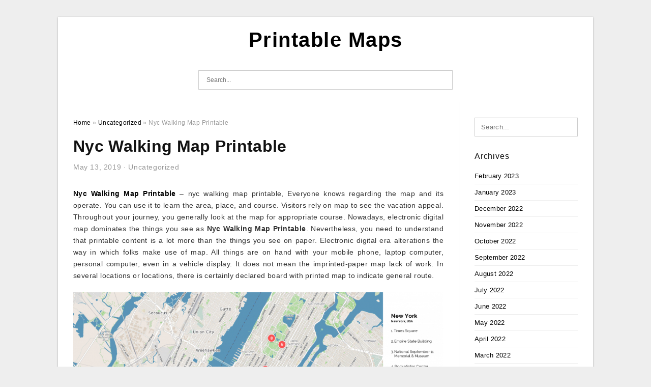

--- FILE ---
content_type: text/html; charset=UTF-8
request_url: https://printablemapaz.com/nyc-walking-map-printable/
body_size: 8224
content:
<!DOCTYPE html>
<html lang="en-US" prefix="og: https://ogp.me/ns#">
<head>
<meta charset="UTF-8">
<meta name="viewport" content="width=device-width, initial-scale=1, maximum-scale=1, user-scalable=0">
<link rel="profile" href="https://gmpg.org/xfn/11">
<link rel="pingback" href="https://printablemapaz.com/xmlrpc.php">

<!-- Icon -->
<link href='' rel='icon' type='image/x-icon'/>

	<style>img:is([sizes="auto" i], [sizes^="auto," i]) { contain-intrinsic-size: 3000px 1500px }</style>
	
<!-- Search Engine Optimization by Rank Math - https://rankmath.com/ -->
<title>Nyc Walking Map Printable - Printable Maps</title>
<meta name="description" content="Nyc Walking Map Printable - nyc walking map printable, Everyone knows regarding the map and its operate. You can use it to learn the area, place, and course."/>
<meta name="robots" content="follow, index, max-snippet:-1, max-video-preview:-1, max-image-preview:large"/>
<link rel="canonical" href="https://printablemapaz.com/nyc-walking-map-printable/" />
<meta property="og:locale" content="en_US" />
<meta property="og:type" content="article" />
<meta property="og:title" content="Nyc Walking Map Printable - Printable Maps" />
<meta property="og:description" content="Nyc Walking Map Printable - nyc walking map printable, Everyone knows regarding the map and its operate. You can use it to learn the area, place, and course." />
<meta property="og:url" content="https://printablemapaz.com/nyc-walking-map-printable/" />
<meta property="og:site_name" content="Printable Maps" />
<meta property="article:section" content="Uncategorized" />
<meta property="og:updated_time" content="2019-07-12T09:30:47+07:00" />
<meta property="og:image" content="https://printablemapaz.com/wp-content/uploads/2019/07/in-search-of-fire-maps-greeninfo-network-interactive-map-of-california-fires.png" />
<meta property="og:image:secure_url" content="https://printablemapaz.com/wp-content/uploads/2019/07/in-search-of-fire-maps-greeninfo-network-interactive-map-of-california-fires.png" />
<meta property="og:image:width" content="1024" />
<meta property="og:image:height" content="640" />
<meta property="og:image:alt" content="In Search Of Fire Maps – Greeninfo Network - Interactive Map Of California Fires" />
<meta property="og:image:type" content="image/png" />
<meta property="article:published_time" content="2019-05-13T14:01:36+07:00" />
<meta property="article:modified_time" content="2019-07-12T09:30:47+07:00" />
<meta name="twitter:card" content="summary_large_image" />
<meta name="twitter:title" content="Nyc Walking Map Printable - Printable Maps" />
<meta name="twitter:description" content="Nyc Walking Map Printable - nyc walking map printable, Everyone knows regarding the map and its operate. You can use it to learn the area, place, and course." />
<meta name="twitter:image" content="https://printablemapaz.com/wp-content/uploads/2019/07/in-search-of-fire-maps-greeninfo-network-interactive-map-of-california-fires.png" />
<meta name="twitter:label1" content="Written by" />
<meta name="twitter:data1" content="Wi&#039;am Sawsan Fakhoury" />
<meta name="twitter:label2" content="Time to read" />
<meta name="twitter:data2" content="Less than a minute" />
<script type="application/ld+json" class="rank-math-schema">{"@context":"https://schema.org","@graph":[{"@type":["Person","Organization"],"@id":"https://printablemapaz.com/#person","name":"Wi'am Sawsan Fakhoury"},{"@type":"WebSite","@id":"https://printablemapaz.com/#website","url":"https://printablemapaz.com","name":"Wi'am Sawsan Fakhoury","publisher":{"@id":"https://printablemapaz.com/#person"},"inLanguage":"en-US"},{"@type":"ImageObject","@id":"https://printablemapaz.com/wp-content/uploads/2019/07/in-search-of-fire-maps-greeninfo-network-interactive-map-of-california-fires.png","url":"https://printablemapaz.com/wp-content/uploads/2019/07/in-search-of-fire-maps-greeninfo-network-interactive-map-of-california-fires.png","width":"1024","height":"640","caption":"In Search Of Fire Maps \u2013 Greeninfo Network - Interactive Map Of California Fires","inLanguage":"en-US"},{"@type":"WebPage","@id":"https://printablemapaz.com/nyc-walking-map-printable/#webpage","url":"https://printablemapaz.com/nyc-walking-map-printable/","name":"Nyc Walking Map Printable - Printable Maps","datePublished":"2019-05-13T14:01:36+07:00","dateModified":"2019-07-12T09:30:47+07:00","isPartOf":{"@id":"https://printablemapaz.com/#website"},"primaryImageOfPage":{"@id":"https://printablemapaz.com/wp-content/uploads/2019/07/in-search-of-fire-maps-greeninfo-network-interactive-map-of-california-fires.png"},"inLanguage":"en-US"},{"@type":"Person","@id":"https://printablemapaz.com/author/bismillah/","name":"Wi'am Sawsan Fakhoury","url":"https://printablemapaz.com/author/bismillah/","image":{"@type":"ImageObject","@id":"https://secure.gravatar.com/avatar/866dd84e920766c4334da88577e43d8854bb7a9d32fe320ca412475f18184cb6?s=96&amp;d=mm&amp;r=g","url":"https://secure.gravatar.com/avatar/866dd84e920766c4334da88577e43d8854bb7a9d32fe320ca412475f18184cb6?s=96&amp;d=mm&amp;r=g","caption":"Wi'am Sawsan Fakhoury","inLanguage":"en-US"}},{"@type":"BlogPosting","headline":"Nyc Walking Map Printable - Printable Maps","datePublished":"2019-05-13T14:01:36+07:00","dateModified":"2019-07-12T09:30:47+07:00","articleSection":"Uncategorized","author":{"@id":"https://printablemapaz.com/author/bismillah/","name":"Wi'am Sawsan Fakhoury"},"publisher":{"@id":"https://printablemapaz.com/#person"},"description":"Nyc Walking Map Printable - nyc walking map printable, Everyone knows regarding the map and its operate. You can use it to learn the area, place, and course.","name":"Nyc Walking Map Printable - Printable Maps","@id":"https://printablemapaz.com/nyc-walking-map-printable/#richSnippet","isPartOf":{"@id":"https://printablemapaz.com/nyc-walking-map-printable/#webpage"},"image":{"@id":"https://printablemapaz.com/wp-content/uploads/2019/07/in-search-of-fire-maps-greeninfo-network-interactive-map-of-california-fires.png"},"inLanguage":"en-US","mainEntityOfPage":{"@id":"https://printablemapaz.com/nyc-walking-map-printable/#webpage"}}]}</script>
<!-- /Rank Math WordPress SEO plugin -->

<link rel="alternate" type="application/rss+xml" title="Printable Maps &raquo; Feed" href="https://printablemapaz.com/feed/" />
<link rel="alternate" type="application/rss+xml" title="Printable Maps &raquo; Comments Feed" href="https://printablemapaz.com/comments/feed/" />
<style id='wp-emoji-styles-inline-css' type='text/css'>

	img.wp-smiley, img.emoji {
		display: inline !important;
		border: none !important;
		box-shadow: none !important;
		height: 1em !important;
		width: 1em !important;
		margin: 0 0.07em !important;
		vertical-align: -0.1em !important;
		background: none !important;
		padding: 0 !important;
	}
</style>
<link rel='stylesheet' id='themejazz-style-css' href='https://printablemapaz.com/wp-content/themes/ultimage-terbaru-ada/style.css?ver=1' type='text/css' media='all' />
<link rel="https://api.w.org/" href="https://printablemapaz.com/wp-json/" /><link rel="alternate" title="JSON" type="application/json" href="https://printablemapaz.com/wp-json/wp/v2/posts/34437" /><link rel="EditURI" type="application/rsd+xml" title="RSD" href="https://printablemapaz.com/xmlrpc.php?rsd" />
<meta name="generator" content="WordPress 6.8.3" />
<link rel='shortlink' href='https://printablemapaz.com/?p=34437' />
<link rel="alternate" title="oEmbed (JSON)" type="application/json+oembed" href="https://printablemapaz.com/wp-json/oembed/1.0/embed?url=https%3A%2F%2Fprintablemapaz.com%2Fnyc-walking-map-printable%2F" />
<link rel="alternate" title="oEmbed (XML)" type="text/xml+oembed" href="https://printablemapaz.com/wp-json/oembed/1.0/embed?url=https%3A%2F%2Fprintablemapaz.com%2Fnyc-walking-map-printable%2F&#038;format=xml" />

<style media="screen">
    
            /*Site Padding*/
        #page{
        	margin-top: 10px;
            margin-bottom: 0px;
        }
    </style>

<style type="text/css" title="dynamic-css" class="options-output">#content #primary.col-md-9,#attachment.col-md-9{border-right:1px solid #E8E8E8;}.site-content{background-color:#fff;}#secondary .widget ul li{border-bottom:1px solid #eeeeee;}</style>
</head>

<body data-rsssl=1 class="wp-singular post-template-default single single-post postid-34437 single-format-standard wp-theme-ultimage-terbaru-ada">

	<div class="top-navigation">
		<div class="container default-width"  >
					</div>
	</div>

	
<div id="page" class="hfeed site container default-width"  >
	<a class="skip-link screen-reader-text" href="#content">Skip to content</a>

	<header id="masthead" class="site-header">
		<div class="row">
		<!-- Site Branding Code -->
				<div class="site-branding logo-center">

							<div class="main-site-title">
											<h2 class="site-title"><a href="https://printablemapaz.com/" rel="home">Printable Maps</a></h2>
																<p class="site-description"></p>
									</div>
			
			<!-- Header Ad, Display Search Form If Empty -->
			
			<!-- Header Search Form -->
							<div class="top-search">
					
<form role="search" method="get" class="search-form" action="https://printablemapaz.com/">
	<input type="search" class="search-field" placeholder="Search..." value="" name="s" title="Search for:" />
	<input type="submit" class="search-submit" value="Search" />
</form>
				</div>
			
			<div class="clearfix"></div>
		</div><!-- .site-branding -->
				</div>

			</header><!-- #masthead -->

	<div id="content" class="site-content clearfix">

	<div id="primary" class="content-area col-md-9 col-sm-8">
		<main id="main" class="site-main">

		
			<div class="breadcrumbs"><span itemscope itemtype="http://data-vocabulary.org/Breadcrumb"><a href="https://printablemapaz.com/" itemprop="url"><span itemprop="title">Home</span></a></span> <span class="sep"> &raquo; </span> <span itemscope itemtype="http://data-vocabulary.org/Breadcrumb"><a href="https://printablemapaz.com/category/uncategorized/" itemprop="url"><span itemprop="title">Uncategorized</span></a></span> <span class="sep"> &raquo; </span> <span class="current">Nyc Walking Map Printable</span></div><!-- .breadcrumbs -->
			
<article id="post-34437" class="post-34437 post type-post status-publish format-standard has-post-thumbnail hentry category-uncategorized">
	<header class="entry-header">
		<h1 class="entry-title">Nyc Walking Map Printable</h1>		<div class="entry-meta ">
			<span class="posted-on"><time class="entry-date published" datetime="2019-05-13T14:01:36+07:00">May 13, 2019</time><time class="entry-date updated" datetime="2019-07-12T09:30:47+07:00">July 12, 2019</time></span><span class="meta-sep">&middot;</span><span class="categories-list"> <a href="https://printablemapaz.com/category/uncategorized/" rel="category tag">Uncategorized</a></span><span class="byline"> by <span class="author vcard"><a class="url fn n" href="https://printablemapaz.com/author/bismillah/">Wi&#039;am Sawsan Fakhoury</a></span></span>		</div><!-- .entry-meta -->

	</header><!-- .entry-header -->

	<div class="entry-content clearfix">

		
		
		
		<p style="text-align: justify;"><a href="https://printablemapaz.com/"><strong>Nyc Walking Map Printable</strong></a> &#8211; nyc walking map printable,  Everyone knows regarding the map and its operate. You can use it to learn the area, place, and course. Visitors rely on map to see the vacation appeal. Throughout your journey, you generally look at the map for appropriate course. Nowadays, electronic digital map dominates the things you see as <strong>Nyc Walking Map Printable</strong>. Nevertheless, you need to understand that printable content is a lot more than the things you see on paper. Electronic digital era alterations the way in which folks make use of map. All things are on hand with your mobile phone, laptop computer, personal computer, even in a vehicle display. It does not mean the imprinted-paper map lack of work. In several locations or locations, there is certainly declared board with printed map to indicate general route.</p>
<p style="text-align: center;"><img decoding="async" src="https://printablemapaz.com/wp-content/uploads/2019/07/new-york-attractions-map-pdf-free-printable-tourist-map-new-york-nyc-walking-map-printable.png" alt="New York Attractions Map Pdf - Free Printable Tourist Map New York - Nyc Walking Map Printable" /p title="new york attractions map pdf free printable tourist map new york nyc walking map printable">
<p>New York Attractions Map Pdf &#8211; Free Printable Tourist Map New York &#8211; Nyc Walking Map Printable, Source Image: www.tripindicator.com</p>
<h2 style="text-align: justify;">More details on the Nyc Walking Map Printable</h2>
<p style="text-align: justify;">Before investigating much more about <span style="text-decoration: underline;">Nyc Walking Map Printable</span>, you should know very well what this map appears like. It operates as rep from real life condition towards the ordinary multimedia. You realize the place of particular metropolis, river, streets, building, direction, even country or the world from map. That’s exactly what the map meant to be. Location is the primary reason reasons why you use a map. Where by will you stand up appropriate know? Just examine the map and you may know your physical location. In order to go to the following metropolis or perhaps move in radius 1 kilometer, the map can have the next matter you ought to phase and also the proper neighborhood to achieve the actual course.</p>
<p style="text-align: center;"><img decoding="async" src="https://printablemapaz.com/wp-content/uploads/2019/07/map-of-midtown-manhattan-printable-printable-walking-map-of-nyc-walking-map-printable.jpg" alt="Map Of Midtown Manhattan Printable - Printable Walking Map Of - Nyc Walking Map Printable" /p title="map of midtown manhattan printable printable walking map of nyc walking map printable">
<p>Map Of Midtown Manhattan Printable &#8211; Printable Walking Map Of &#8211; Nyc Walking Map Printable, Source Image: maps-manhattan.com</p>
<p style="text-align: center;"><img decoding="async" src="https://printablemapaz.com/wp-content/uploads/2019/07/nyc-walking-map-printable-88-images-in-collection-page-1-nyc-walking-map-printable.jpg" alt="Nyc Walking Map Printable (88+ Images In Collection) Page 1 - Nyc Walking Map Printable" /p title="nyc walking map printable 88 images in collection page 1 nyc walking map printable">
<p>Nyc Walking Map Printable (88+ Images In Collection) Page 1 &#8211; Nyc Walking Map Printable, Source Image: www.sclance.com</p>
<p style="text-align: justify;">In addition, map has many sorts and consists of several types. The truth is, tons of maps are developed for particular objective. For travel and leisure, the map can have the place made up of tourist attractions like café, bistro, accommodation, or nearly anything. That is exactly the same scenario once you browse the map to check particular thing. Additionally, <em>Nyc Walking Map Printable</em> has a number of aspects to find out. Understand that this print content material will probably be published in paper or strong deal with. For place to start, you should create and get this sort of map. Obviously, it starts from computerized file then modified with what you need.</p>
<p style="text-align: center;"><img decoding="async" src="https://printablemapaz.com/wp-content/uploads/2019/07/maps-of-new-york-top-tourist-attractions-free-printable-nyc-walking-map-printable-1.jpg" alt="Maps Of New York Top Tourist Attractions - Free, Printable - Nyc Walking Map Printable" /p title="maps of new york top tourist attractions free printable nyc walking map printable 1">
<p>Maps Of New York Top Tourist Attractions &#8211; Free, Printable &#8211; Nyc Walking Map Printable, Source Image: www.mapaplan.com</p>
<p style="text-align: center;"><img decoding="async" src="https://printablemapaz.com/wp-content/uploads/2019/07/maps-of-new-york-top-tourist-attractions-free-printable-nyc-walking-map-printable.jpg" alt="Maps Of New York Top Tourist Attractions - Free, Printable - Nyc Walking Map Printable" /p title="maps of new york top tourist attractions free printable nyc walking map printable">
<p>Maps Of New York Top Tourist Attractions &#8211; Free, Printable &#8211; Nyc Walking Map Printable, Source Image: www.mapaplan.com</p>
<p style="text-align: justify;">Is it possible to create map by yourself? The reply is of course, and you will find a strategy to build map without the need of personal computer, but confined to certain location. Folks may generate their own direction based upon standard information and facts. At school, instructors will make use of map as content for studying path. They ask youngsters to get map from home to school. You just advanced this process towards the much better result. These days, specialist map with actual information demands processing. Application employs information and facts to prepare every single component then prepared to give you the map at certain purpose. Bear in mind one map could not fulfill almost everything. As a result, only the most crucial pieces have been in that map which include <strong>Nyc Walking Map Printable</strong>.</p>
<p style="text-align: center;"><img decoding="async" src="https://printablemapaz.com/wp-content/uploads/2019/07/nyc-walking-tourist-map-nyc-walking-map-printable-new-york-usa-nyc-walking-map-printable.jpg" alt="Nyc Walking Tourist Map - Nyc Walking Map Printable (New York - Usa) - Nyc Walking Map Printable" /p title="nyc walking tourist map nyc walking map printable new york usa nyc walking map printable">
<p>Nyc Walking Tourist Map &#8211; Nyc Walking Map Printable (New York &#8211; Usa) &#8211; Nyc Walking Map Printable, Source Image: maps-nyc.com</p>
<p style="text-align: center;"><img decoding="async" src="https://printablemapaz.com/wp-content/uploads/2019/07/27-things-to-do-in-central-park-free-toursfoot-nyc-walking-map-printable.jpg" alt="27 Things To Do In Central Park | Free Toursfoot - Nyc Walking Map Printable" /p title="27 things to do in central park free toursfoot nyc walking map printable">
<p>27 Things To Do In Central Park | Free Toursfoot &#8211; Nyc Walking Map Printable, Source Image: www.centralparknyc.org</p>
<p style="text-align: justify;">Does the map possess objective besides route? Once you see the map, there may be creative part regarding color and graphical. Moreover, some cities or places seem exciting and beautiful. It is actually sufficient reason to take into account the map as wallpapers or maybe walls ornament.Nicely, designing your room with map is not new issue. Some people with ambition going to each and every area will placed big planet map inside their place. The complete wall surface is covered by map with a lot of countries around the world and metropolitan areas. When the map is very large adequate, you may even see interesting place because land. Here is where the map begins to be different from exclusive point of view.</p>
<p style="text-align: center;"><img decoding="async" src="https://printablemapaz.com/wp-content/uploads/2019/07/new-york-city-manhattan-printable-tourist-map-new-york-en-famille-nyc-walking-map-printable.jpg" alt="New York City Manhattan Printable Tourist Map | New York En Famille - Nyc Walking Map Printable" /p title="new york city manhattan printable tourist map new york en famille nyc walking map printable">
<p>New York City Manhattan Printable Tourist Map | New York En Famille &#8211; Nyc Walking Map Printable, Source Image: i.pinimg.com</p>
<p style="text-align: justify;">Some decor depend on style and magnificence. It does not have to get total map around the wall surface or imprinted in an item. On in contrast, designers produce hide to provide map. At first, you do not realize that map is already in that placement. If you check out tightly, the map actually offers highest artistic area. One dilemma is the way you place map as wallpaper. You will still will need certain application for that purpose. With electronic digital touch, it is able to end up being the <strong>Nyc Walking Map Printable</strong>. Ensure that you print on the correct quality and sizing for greatest outcome.</p>

		
		
			</div><!-- .entry-content -->

	
	<div class="home-recent-gallery clearfix">
					<h3 class="media-recent-gallery-title">Gallery of Nyc Walking Map Printable</h3>
		
	
				<span class="home-image-thumbnail">
					<a href="https://printablemapaz.com/nyc-walking-map-printable/new-york-attractions-map-pdf-free-printable-tourist-map-new-york-nyc-walking-map-printable/" title="New York Attractions Map Pdf   Free Printable Tourist Map New York   Nyc Walking Map Printable">
						<img width="150" height="150" src=" https://printablemapaz.com/wp-content/uploads/2019/07/new-york-attractions-map-pdf-free-printable-tourist-map-new-york-nyc-walking-map-printable-150x150.png" alt="New York Attractions Map Pdf   Free Printable Tourist Map New York   Nyc Walking Map Printable" title="New York Attractions Map Pdf   Free Printable Tourist Map New York   Nyc Walking Map Printable" />
					</a>
				</span><!--end list gallery-->

			
				<span class="home-image-thumbnail">
					<a href="https://printablemapaz.com/nyc-walking-map-printable/maps-of-new-york-top-tourist-attractions-free-printable-nyc-walking-map-printable/" title="Maps Of New York Top Tourist Attractions   Free, Printable   Nyc Walking Map Printable">
						<img width="150" height="150" src=" https://printablemapaz.com/wp-content/uploads/2019/07/maps-of-new-york-top-tourist-attractions-free-printable-nyc-walking-map-printable-150x150.jpg" alt="Maps Of New York Top Tourist Attractions   Free, Printable   Nyc Walking Map Printable" title="Maps Of New York Top Tourist Attractions   Free, Printable   Nyc Walking Map Printable" />
					</a>
				</span><!--end list gallery-->

			
				<span class="home-image-thumbnail">
					<a href="https://printablemapaz.com/nyc-walking-map-printable/map-of-midtown-manhattan-printable-printable-walking-map-of-nyc-walking-map-printable/" title="Map Of Midtown Manhattan Printable   Printable Walking Map Of   Nyc Walking Map Printable">
						<img width="150" height="150" src=" https://printablemapaz.com/wp-content/uploads/2019/07/map-of-midtown-manhattan-printable-printable-walking-map-of-nyc-walking-map-printable-150x150.jpg" alt="Map Of Midtown Manhattan Printable   Printable Walking Map Of   Nyc Walking Map Printable" title="Map Of Midtown Manhattan Printable   Printable Walking Map Of   Nyc Walking Map Printable" />
					</a>
				</span><!--end list gallery-->

			
				<span class="home-image-thumbnail">
					<a href="https://printablemapaz.com/nyc-walking-map-printable/maps-of-new-york-top-tourist-attractions-free-printable-nyc-walking-map-printable-2/" title="Maps Of New York Top Tourist Attractions   Free, Printable   Nyc Walking Map Printable">
						<img width="150" height="150" src=" https://printablemapaz.com/wp-content/uploads/2019/07/maps-of-new-york-top-tourist-attractions-free-printable-nyc-walking-map-printable-1-150x150.jpg" alt="Maps Of New York Top Tourist Attractions   Free, Printable   Nyc Walking Map Printable" title="Maps Of New York Top Tourist Attractions   Free, Printable   Nyc Walking Map Printable" />
					</a>
				</span><!--end list gallery-->

			
				<span class="home-image-thumbnail">
					<a href="https://printablemapaz.com/nyc-walking-map-printable/nyc-walking-tourist-map-nyc-walking-map-printable-new-york-usa-nyc-walking-map-printable/" title="Nyc Walking Tourist Map   Nyc Walking Map Printable (New York   Usa)   Nyc Walking Map Printable">
						<img width="150" height="150" src=" https://printablemapaz.com/wp-content/uploads/2019/07/nyc-walking-tourist-map-nyc-walking-map-printable-new-york-usa-nyc-walking-map-printable-150x150.jpg" alt="Nyc Walking Tourist Map   Nyc Walking Map Printable (New York   Usa)   Nyc Walking Map Printable" title="Nyc Walking Tourist Map   Nyc Walking Map Printable (New York   Usa)   Nyc Walking Map Printable" />
					</a>
				</span><!--end list gallery-->

			
				<span class="home-image-thumbnail">
					<a href="https://printablemapaz.com/nyc-walking-map-printable/27-things-to-do-in-central-park-free-toursfoot-nyc-walking-map-printable/" title="27 Things To Do In Central Park | Free Toursfoot   Nyc Walking Map Printable">
						<img width="150" height="150" src=" https://printablemapaz.com/wp-content/uploads/2019/07/27-things-to-do-in-central-park-free-toursfoot-nyc-walking-map-printable-150x150.jpg" alt="27 Things To Do In Central Park | Free Toursfoot   Nyc Walking Map Printable" title="27 Things To Do In Central Park | Free Toursfoot   Nyc Walking Map Printable" />
					</a>
				</span><!--end list gallery-->

			
				<span class="home-image-thumbnail">
					<a href="https://printablemapaz.com/nyc-walking-map-printable/new-york-city-manhattan-printable-tourist-map-new-york-en-famille-nyc-walking-map-printable/" title="New York City Manhattan Printable Tourist Map | New York En Famille   Nyc Walking Map Printable">
						<img width="150" height="150" src=" https://printablemapaz.com/wp-content/uploads/2019/07/new-york-city-manhattan-printable-tourist-map-new-york-en-famille-nyc-walking-map-printable-150x150.jpg" alt="New York City Manhattan Printable Tourist Map | New York En Famille   Nyc Walking Map Printable" title="New York City Manhattan Printable Tourist Map | New York En Famille   Nyc Walking Map Printable" />
					</a>
				</span><!--end list gallery-->

			
				<span class="home-image-thumbnail">
					<a href="https://printablemapaz.com/nyc-walking-map-printable/nyc-walking-map-printable-88-images-in-collection-page-1-nyc-walking-map-printable/" title="Nyc Walking Map Printable (88+ Images In Collection) Page 1   Nyc Walking Map Printable">
						<img width="150" height="150" src=" https://printablemapaz.com/wp-content/uploads/2019/07/nyc-walking-map-printable-88-images-in-collection-page-1-nyc-walking-map-printable-150x150.jpg" alt="Nyc Walking Map Printable (88+ Images In Collection) Page 1   Nyc Walking Map Printable" title="Nyc Walking Map Printable (88+ Images In Collection) Page 1   Nyc Walking Map Printable" />
					</a>
				</span><!--end list gallery-->

				</div><!--end flexslider-->

	
	
	<footer class="entry-footer">
		
		
  <div class="button_social_share">
      <p class="share-this">Share this: </p>
      <ul>
              <li class="social-button facebook">
          <a href="https://www.facebook.com/sharer/sharer.php?u=https%3A%2F%2Fprintablemapaz.com%2Fnyc-walking-map-printable%2F&amp;title=Nyc+Walking+Map+Printable" target="_blank">
            <span class="el el-facebook">Facebook</span>
          </a>
        </li>
                    <li class="social-button twitter">
          <a href="https://twitter.com/intent/tweet?text=Nyc+Walking+Map+Printable&amp;url=https%3A%2F%2Fprintablemapaz.com%2Fnyc-walking-map-printable%2F" target="_blank">
            <span class="el el-twitter">Twitter</span>
          </a>
        </li>
                    <li class="social-button google">
          <a href="https://plus.google.com/share?url=https%3A%2F%2Fprintablemapaz.com%2Fnyc-walking-map-printable%2F" target="_blank">
            <span class="el el-google-plus">Google+</span>
          </a>
        </li>
                          <li class="social-button pinterest">
          <a href="javascript:void((function()%7Bvar%20e=document.createElement('script');e.setAttribute('type','text/javascript');e.setAttribute('charset','UTF-8');e.setAttribute('src','http://assets.pinterest.com/js/pinmarklet.js?r='+Math.random()*99999999);document.body.appendChild(e)%7D)());" target="_blank">
            <span class="el el-pinterest-p">Pinterest</span>
          </a>
        </li>
                            </ul>
  </div>

  
	</footer><!-- .entry-footer -->
</article><!-- #post-## -->

			<!-- Related Post -->
			      <div class="related-post">
        <h3 class="related-post-title">Related Post to Nyc Walking Map Printable</h3>
        <div class="row-grid">
        <ul>
          
                        <li class="related-content-grid">
              <div class="col-md-4 col-sm-6 col-xs-6">
                <a class="related-image" href="https://printablemapaz.com/printable-map-of-nashville-tn/" rel="bookmark" title="Printable Map Of Nashville Tn">
                  <div class="featured-image">
                    <img src="https://printablemapaz.com/wp-content/uploads/2019/07/large-detailed-map-of-nashville-printable-map-of-nashville-tn-235x150.jpg" alt="Large Detailed Map Of Nashville &#8211; Printable Map Of Nashville Tn" class="" />                  </div>
                </a>


                <h4 class="related-content-title">
                  <a href="https://printablemapaz.com/printable-map-of-nashville-tn/" rel="bookmark" title="Printable Map Of Nashville Tn">
                  Printable Map Of Nashville Tn                  </a>
                </h4>
              </div>
            </li>
                      
                        <li class="related-content-grid">
              <div class="col-md-4 col-sm-6 col-xs-6">
                <a class="related-image" href="https://printablemapaz.com/map-of-la-california/" rel="bookmark" title="Map Of La California">
                  <div class="featured-image">
                    <img src="https://printablemapaz.com/wp-content/uploads/2019/07/large-california-maps-for-free-download-and-print-high-resolution-map-of-la-california-1-235x150.jpg" alt="Large California Maps For Free Download And Print | High-Resolution &#8211; Map Of La California" class="" />                  </div>
                </a>


                <h4 class="related-content-title">
                  <a href="https://printablemapaz.com/map-of-la-california/" rel="bookmark" title="Map Of La California">
                  Map Of La California                  </a>
                </h4>
              </div>
            </li>
                      
                        <li class="related-content-grid">
              <div class="col-md-4 col-sm-6 col-xs-6">
                <a class="related-image" href="https://printablemapaz.com/california-coast-drive-map/" rel="bookmark" title="California Coast Drive Map">
                  <div class="featured-image">
                    <img src="https://printablemapaz.com/wp-content/uploads/2019/07/pacific-coast-route-san-simeon-hearst-castle-ca-road-trip-usa-california-coast-drive-map-235x150.jpg" alt="Pacific Coast Route: San Simeon &amp; Hearst Castle, Ca | Road Trip Usa &#8211; California Coast Drive Map" class="" />                  </div>
                </a>


                <h4 class="related-content-title">
                  <a href="https://printablemapaz.com/california-coast-drive-map/" rel="bookmark" title="California Coast Drive Map">
                  California Coast Drive Map                  </a>
                </h4>
              </div>
            </li>
                              </ul>
        </div>
        <div class="clearfix"></div>
      </div>
    			<!-- End Related Post -->

			<!-- Navigation Post -->
			
	<nav class="navigation post-navigation" aria-label="Posts">
		<h2 class="screen-reader-text">Post navigation</h2>
		<div class="nav-links"><div class="nav-previous"><a href="https://printablemapaz.com/texas-beer-cap-map/" rel="prev">Texas Beer Cap Map</a></div><div class="nav-next"><a href="https://printablemapaz.com/wylie-texas-map/" rel="next">Wylie Texas Map</a></div></div>
	</nav>			<!-- End Post Navigation -->

			
		
		</main><!-- #main -->
	</div><!-- #primary -->


	<div id="secondary" class="widget-area col-md-3 col-sm-4 visible-lg visible-md visible-sm" role="complementary">
        <aside id="search-2" class="widget widget_search">
<form role="search" method="get" class="search-form" action="https://printablemapaz.com/">
	<input type="search" class="search-field" placeholder="Search..." value="" name="s" title="Search for:" />
	<input type="submit" class="search-submit" value="Search" />
</form>
</aside><aside id="archives-3" class="widget widget_archive"><h3 class="widget-title">Archives</h3>
			<ul>
					<li><a href='https://printablemapaz.com/2023/02/'>February 2023</a></li>
	<li><a href='https://printablemapaz.com/2023/01/'>January 2023</a></li>
	<li><a href='https://printablemapaz.com/2022/12/'>December 2022</a></li>
	<li><a href='https://printablemapaz.com/2022/11/'>November 2022</a></li>
	<li><a href='https://printablemapaz.com/2022/10/'>October 2022</a></li>
	<li><a href='https://printablemapaz.com/2022/09/'>September 2022</a></li>
	<li><a href='https://printablemapaz.com/2022/08/'>August 2022</a></li>
	<li><a href='https://printablemapaz.com/2022/07/'>July 2022</a></li>
	<li><a href='https://printablemapaz.com/2022/06/'>June 2022</a></li>
	<li><a href='https://printablemapaz.com/2022/05/'>May 2022</a></li>
	<li><a href='https://printablemapaz.com/2022/04/'>April 2022</a></li>
	<li><a href='https://printablemapaz.com/2022/03/'>March 2022</a></li>
	<li><a href='https://printablemapaz.com/2022/02/'>February 2022</a></li>
	<li><a href='https://printablemapaz.com/2022/01/'>January 2022</a></li>
	<li><a href='https://printablemapaz.com/2021/12/'>December 2021</a></li>
	<li><a href='https://printablemapaz.com/2021/11/'>November 2021</a></li>
	<li><a href='https://printablemapaz.com/2021/10/'>October 2021</a></li>
	<li><a href='https://printablemapaz.com/2021/09/'>September 2021</a></li>
	<li><a href='https://printablemapaz.com/2021/08/'>August 2021</a></li>
	<li><a href='https://printablemapaz.com/2021/07/'>July 2021</a></li>
	<li><a href='https://printablemapaz.com/2021/06/'>June 2021</a></li>
	<li><a href='https://printablemapaz.com/2021/05/'>May 2021</a></li>
	<li><a href='https://printablemapaz.com/2021/04/'>April 2021</a></li>
	<li><a href='https://printablemapaz.com/2021/03/'>March 2021</a></li>
	<li><a href='https://printablemapaz.com/2021/02/'>February 2021</a></li>
	<li><a href='https://printablemapaz.com/2019/07/'>July 2019</a></li>
	<li><a href='https://printablemapaz.com/2019/06/'>June 2019</a></li>
	<li><a href='https://printablemapaz.com/2019/05/'>May 2019</a></li>
	<li><a href='https://printablemapaz.com/2019/04/'>April 2019</a></li>
	<li><a href='https://printablemapaz.com/2019/03/'>March 2019</a></li>
	<li><a href='https://printablemapaz.com/2019/02/'>February 2019</a></li>
	<li><a href='https://printablemapaz.com/2019/01/'>January 2019</a></li>
	<li><a href='https://printablemapaz.com/2018/12/'>December 2018</a></li>
			</ul>

			</aside>			</div><!-- #secondary -->

<div class="clearfix"></div>

	</div><!-- #content -->

</div><!-- #page -->

	
	<footer id="colophon" class="site-footer">
		<div class="container default-width"  >
			
							<div class="footer-bottom-center col-xs-12">
					<nav id="nav-footer">
					<div class="menu"><ul>
<li class="page_item page-item-28"><a href="https://printablemapaz.com/a-z/">#28 (no title)</a></li>
<li class="page_item page-item-6"><a href="https://printablemapaz.com/about-us/">About Us</a></li>
<li class="page_item page-item-7"><a href="https://printablemapaz.com/contact/">Contact</a></li>
<li class="page_item page-item-9"><a href="https://printablemapaz.com/cookie-policy/">Cookie Policy</a></li>
<li class="page_item page-item-10"><a href="https://printablemapaz.com/disclaimer/">Disclaimer</a></li>
<li class="page_item page-item-11"><a href="https://printablemapaz.com/digital-millennium-copyright-act-notice/">DMCA</a></li>
<li class="page_item page-item-34"><a href="https://printablemapaz.com/privacy-policy/">Privacy Policy</a></li>
<li class="page_item page-item-8"><a href="https://printablemapaz.com/terms-of-use/">Terms of Use</a></li>
</ul></div>
					</nav>
					<div class="site-info">
											</div><!-- .site-info -->
				</div>
						<div class="clearfix"></div>
		</div>
	</footer><!-- #colophon -->

<div class="back-top" id="back-top">&uarr;</div>

<script type="speculationrules">
{"prefetch":[{"source":"document","where":{"and":[{"href_matches":"\/*"},{"not":{"href_matches":["\/wp-*.php","\/wp-admin\/*","\/wp-content\/uploads\/*","\/wp-content\/*","\/wp-content\/plugins\/*","\/wp-content\/themes\/ultimage-terbaru-ada\/*","\/*\\?(.+)"]}},{"not":{"selector_matches":"a[rel~=\"nofollow\"]"}},{"not":{"selector_matches":".no-prefetch, .no-prefetch a"}}]},"eagerness":"conservative"}]}
</script>
<script type="text/javascript" src="https://printablemapaz.com/wp-includes/js/jquery/jquery.js" id="jquery-js"></script>
<script type="text/javascript" src="https://printablemapaz.com/wp-content/themes/ultimage-terbaru-ada/assets/js/main.min.js?ver=6.8.3" id="themejazz-mainjs-js"></script>

<script defer src="https://static.cloudflareinsights.com/beacon.min.js/vcd15cbe7772f49c399c6a5babf22c1241717689176015" integrity="sha512-ZpsOmlRQV6y907TI0dKBHq9Md29nnaEIPlkf84rnaERnq6zvWvPUqr2ft8M1aS28oN72PdrCzSjY4U6VaAw1EQ==" data-cf-beacon='{"version":"2024.11.0","token":"8976391021e2441c830ec71ef21bee50","r":1,"server_timing":{"name":{"cfCacheStatus":true,"cfEdge":true,"cfExtPri":true,"cfL4":true,"cfOrigin":true,"cfSpeedBrain":true},"location_startswith":null}}' crossorigin="anonymous"></script>
</body>
</html>
